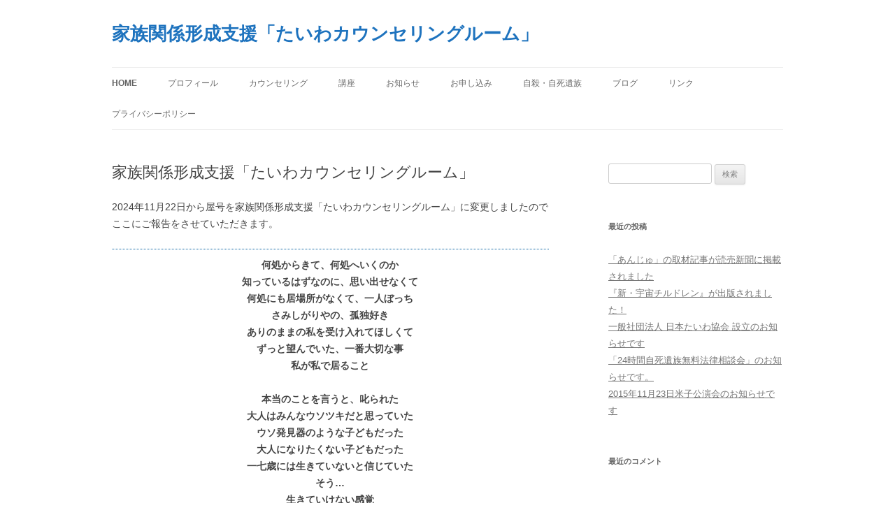

--- FILE ---
content_type: text/html; charset=UTF-8
request_url: https://www.tensinoegao.com/
body_size: 13733
content:
<!DOCTYPE html>
<!--[if IE 7]>
<html class="ie ie7" lang="ja">
<![endif]-->
<!--[if IE 8]>
<html class="ie ie8" lang="ja">
<![endif]-->
<!--[if !(IE 7) | !(IE 8)  ]><!-->
<html lang="ja">
<!--<![endif]-->
<head>
<meta charset="UTF-8" />
<meta name="viewport" content="width=device-width" />
<title>家族関係形成支援「たいわカウンセリングルーム」</title>
<link rel="profile" href="http://gmpg.org/xfn/11" />
<link rel="pingback" href="https://www.tensinoegao.com/wp/xmlrpc.php" />
<!--[if lt IE 9]>
<script src="https://www.tensinoegao.com/wp/wp-content/themes/twentytwelve/js/html5.js" type="text/javascript"></script>
<![endif]-->
<link rel="alternate" type="application/rss+xml" title="家族関係形成支援「たいわカウンセリングルーム」 &raquo; フィード" href="https://www.tensinoegao.com/feed" />
<link rel="alternate" type="application/rss+xml" title="家族関係形成支援「たいわカウンセリングルーム」 &raquo; コメントフィード" href="https://www.tensinoegao.com/comments/feed" />
<link rel='stylesheet' id='twentytwelve-style-css'  href='https://www.tensinoegao.com/wp/wp-content/themes/twentytwelve/style.css?ver=3.5.1' type='text/css' media='all' />
<!--[if lt IE 9]>
<link rel='stylesheet' id='twentytwelve-ie-css'  href='https://www.tensinoegao.com/wp/wp-content/themes/twentytwelve/css/ie.css?ver=20121010' type='text/css' media='all' />
<![endif]-->
<link rel="EditURI" type="application/rsd+xml" title="RSD" href="https://www.tensinoegao.com/wp/xmlrpc.php?rsd" />
<link rel="wlwmanifest" type="application/wlwmanifest+xml" href="https://www.tensinoegao.com/wp/wp-includes/wlwmanifest.xml" /> 
<link rel='next' title='「当事者の語りから学ぶ集い」で、 お話をした時の冊子' href='https://www.tensinoegao.com/booklet' />
<meta name="generator" content="WordPress 3.5.1" />
<link rel='canonical' href='https://www.tensinoegao.com/' />
	<style type="text/css">.recentcomments a{display:inline !important;padding:0 !important;margin:0 !important;}</style>
	<style type="text/css">
			.site-title a,
		.site-description {
			color: #1e73be !important;
		}
		</style>
	<style type="text/css" id="custom-background-css">
body.custom-background { background-color: #ffffff; }
</style>
</head>

<body class="home page page-id-2 page-template-default custom-background custom-background-white">
<div id="page" class="hfeed site">
	<header id="masthead" class="site-header" role="banner">
		<hgroup>
			<h1 class="site-title"><a href="https://www.tensinoegao.com/" title="家族関係形成支援「たいわカウンセリングルーム」" rel="home">家族関係形成支援「たいわカウンセリングルーム」</a></h1>
			<h2 class="site-description"></h2>
		</hgroup>

		<nav id="site-navigation" class="main-navigation" role="navigation">
			<h3 class="menu-toggle">メニュー</h3>
			<a class="assistive-text" href="#content" title="コンテンツへ移動">コンテンツへ移動</a>
			<div class="menu-g_nav-container"><ul id="menu-g_nav" class="nav-menu"><li id="menu-item-49" class="menu-item menu-item-type-custom menu-item-object-custom current-menu-item current_page_item menu-item-49"><a href="/">home</a></li>
<li id="menu-item-53" class="menu-item menu-item-type-post_type menu-item-object-page menu-item-53"><a href="https://www.tensinoegao.com/profile">プロフィール</a></li>
<li id="menu-item-56" class="menu-item menu-item-type-post_type menu-item-object-page menu-item-56"><a href="https://www.tensinoegao.com/counseling">カウンセリング</a></li>
<li id="menu-item-50" class="menu-item menu-item-type-post_type menu-item-object-page menu-item-50"><a href="https://www.tensinoegao.com/course">講座</a></li>
<li id="menu-item-58" class="menu-item menu-item-type-taxonomy menu-item-object-category menu-item-58"><a href="https://www.tensinoegao.com/category/information">お知らせ</a></li>
<li id="menu-item-59" class="menu-item menu-item-type-post_type menu-item-object-page menu-item-59"><a href="https://www.tensinoegao.com/moushikomi">お申し込み</a></li>
<li id="menu-item-51" class="menu-item menu-item-type-post_type menu-item-object-page menu-item-51"><a href="https://www.tensinoegao.com/suicide-survivors">自殺・自死遺族</a></li>
<li id="menu-item-61" class="menu-item menu-item-type-custom menu-item-object-custom menu-item-61"><a href="https://ameblo.jp/mmangels">ブログ</a></li>
<li id="menu-item-714" class="menu-item menu-item-type-post_type menu-item-object-page menu-item-714"><a href="https://www.tensinoegao.com/link">リンク</a></li>
<li id="menu-item-54" class="menu-item menu-item-type-post_type menu-item-object-page menu-item-54"><a href="https://www.tensinoegao.com/privacy-policy">プライバシーポリシー</a></li>
</ul></div>		</nav><!-- #site-navigation -->

			</header><!-- #masthead -->

	<div id="main" class="wrapper">
	<div id="primary" class="site-content">
		<div id="content" role="main">

							
	<article id="post-2" class="post-2 page type-page status-publish hentry">
		<header class="entry-header">
			<h1 class="entry-title">家族関係形成支援「たいわカウンセリングルーム」</h1>
		</header>

		<div class="entry-content">
			<p class="kakomi-02">2024年11月22日から屋号を家族関係形成支援「たいわカウンセリングルーム」に変更しましたのでここにご報告をさせていただきます。</p>
<div style="border-bottom: 1px dotted #0862A3; margin-bottom: 10px;"></div>
<p style="text-align: center;"><strong>何処からきて、何処へいくのか</strong><br />
<strong> 知っているはずなのに、思い出せなくて</strong><br />
<strong> 何処にも居場所がなくて、一人ぼっち</strong><br />
<strong> さみしがりやの、孤独好き</strong><br />
<strong> ありのままの私を受け入れてほしくて</strong><br />
<strong> ずっと望んでいた、一番大切な事</strong><br />
<strong> 私が私で居ること</strong></p>
<p style="text-align: center;"><strong>本当のことを言うと、叱られた</strong><br />
<strong> 大人はみんなウソツキだと思っていた</strong><br />
<strong> ウソ発見器のような子どもだった</strong><br />
<strong> 大人になりたくない子どもだった</strong><br />
<strong> 一七歳には生きていないと信じていた</strong><br />
<strong> そう…</strong><br />
<strong> 生きていけない感覚</strong><br />
<strong> このまま消えていってしまいそう</strong><br />
<strong> 子どもでもない</strong><br />
<strong> 大人にもなれない</strong><br />
<strong> 思い出せるかぎり、ずっとそんなだった</strong><br />
<strong> そんな子どもが成長して大人になった</strong></p>
<p style="text-align: center;"><strong>出会いと別れが、教えてくれた</strong><br />
<strong> 人生を通して学んだことが、私を成長させた</strong><br />
<strong> 答えも居場所も全て私の内にあった</strong><br />
<strong> 愛を学び、生かされているという意味が解った</strong><br />
<strong> 今を生きる、この瞬間に生きる、感謝する喜び</strong><br />
<strong> それを伝えたい、伝えていきたい</strong></p>
<p style="text-align: center;"><strong>ひとりで悩まないでください、ひとりで苦しまないでください</strong><br />
<strong> あなたがあなたを愛し、あなた自身で居られますように</strong></p>
<p class="txt-dp" style="text-align: center;"><strong>こんにちは<br />
私のホームページを訪れてくださってありがとうございます<br />
私が経験から学んだ事が少しでもお役にたって<br />
心からの笑顔がひとつでも増えれば嬉しいです<br />
そしてその笑顔の輪が広がっていきますように</strong></p>
<p class="txt-dp" style="text-align: center;"><strong>「たいわカウンセリングルーム」のホームページへようこそ！</strong></p>
<h3></h3>
					</div><!-- .entry-content -->
		<footer class="entry-meta">
					</footer><!-- .entry-meta -->
	</article><!-- #post -->
				
<div id="comments" class="comments-area">

	
	
									
</div><!-- #comments .comments-area -->			
		</div><!-- #content -->
	</div><!-- #primary -->


			<div id="secondary" class="widget-area" role="complementary">
			<aside id="search-2" class="widget widget_search"><form role="search" method="get" id="searchform" action="https://www.tensinoegao.com/" >
	<div><label class="screen-reader-text" for="s">検索:</label>
	<input type="text" value="" name="s" id="s" />
	<input type="submit" id="searchsubmit" value="検索" />
	</div>
	</form></aside>		<aside id="recent-posts-2" class="widget widget_recent_entries">		<h3 class="widget-title">最近の投稿</h3>		<ul>
					<li>
				<a href="https://www.tensinoegao.com/information/index_707.html" title="「あんじゅ」の取材記事が読売新聞に掲載されました">「あんじゅ」の取材記事が読売新聞に掲載されました</a>
						</li>
					<li>
				<a href="https://www.tensinoegao.com/information/index_667.html" title="『新・宇宙チルドレン』が出版されました！">『新・宇宙チルドレン』が出版されました！</a>
						</li>
					<li>
				<a href="https://www.tensinoegao.com/information/index_613.html" title="一般社団法人 日本たいわ協会 設立のお知らせです">一般社団法人 日本たいわ協会 設立のお知らせです</a>
						</li>
					<li>
				<a href="https://www.tensinoegao.com/information/index_582.html" title="「24時間自死遺族無料法律相談会」のお知らせです。">「24時間自死遺族無料法律相談会」のお知らせです。</a>
						</li>
					<li>
				<a href="https://www.tensinoegao.com/lecture-information/index_546.html" title="2015年11月23日米子公演会のお知らせです">2015年11月23日米子公演会のお知らせです</a>
						</li>
				</ul>
		</aside><aside id="recent-comments-2" class="widget widget_recent_comments"><h3 class="widget-title">最近のコメント</h3><ul id="recentcomments"></ul></aside><aside id="archives-2" class="widget widget_archive"><h3 class="widget-title">アーカイブ</h3>		<ul>
			<li><a href='https://www.tensinoegao.com/date/2018/03' title='2018年3月'>2018年3月</a></li>
	<li><a href='https://www.tensinoegao.com/date/2017/12' title='2017年12月'>2017年12月</a></li>
	<li><a href='https://www.tensinoegao.com/date/2017/04' title='2017年4月'>2017年4月</a></li>
	<li><a href='https://www.tensinoegao.com/date/2017/03' title='2017年3月'>2017年3月</a></li>
	<li><a href='https://www.tensinoegao.com/date/2015/11' title='2015年11月'>2015年11月</a></li>
	<li><a href='https://www.tensinoegao.com/date/2015/09' title='2015年9月'>2015年9月</a></li>
	<li><a href='https://www.tensinoegao.com/date/2015/08' title='2015年8月'>2015年8月</a></li>
	<li><a href='https://www.tensinoegao.com/date/2015/03' title='2015年3月'>2015年3月</a></li>
	<li><a href='https://www.tensinoegao.com/date/2014/04' title='2014年4月'>2014年4月</a></li>
	<li><a href='https://www.tensinoegao.com/date/2014/01' title='2014年1月'>2014年1月</a></li>
	<li><a href='https://www.tensinoegao.com/date/2013/06' title='2013年6月'>2013年6月</a></li>
		</ul>
</aside><aside id="categories-2" class="widget widget_categories"><h3 class="widget-title">カテゴリー</h3>		<ul>
	<li class="cat-item cat-item-2"><a href="https://www.tensinoegao.com/category/information" title="お知らせ に含まれる投稿をすべて表示">お知らせ</a>
</li>
	<li class="cat-item cat-item-4"><a href="https://www.tensinoegao.com/category/lecture-information" title="講演会情報 に含まれる投稿をすべて表示">講演会情報</a>
</li>
		</ul>
</aside><aside id="meta-2" class="widget widget_meta"><h3 class="widget-title">メタ情報</h3>			<ul>
						<li><a href="https://www.tensinoegao.com/wp/wp-login.php">ログイン</a></li>
			<li><a href="https://www.tensinoegao.com/feed" title="このサイトを RSS2.0 で購読">投稿の <abbr title="Really Simple Syndication">RSS</abbr></a></li>
			<li><a href="https://www.tensinoegao.com/comments/feed" title="すべての投稿への最新コメントを RSS で購読">コメントの <abbr title="Really Simple Syndication">RSS</abbr></a></li>
			<li><a href="http://ja.wordpress.org/" title="Powered by WordPress, state-of-the-art semantic personal publishing platform.">WordPress.org</a></li>
						</ul>
</aside>		</div><!-- #secondary -->
		</div><!-- #main .wrapper -->
	<footer id="colophon" role="contentinfo">
		<div class="site-info">
						<a href="http://ja.wordpress.org/" title="セマンティックなパブリッシングツール">Proudly powered by WordPress</a>
		</div><!-- .site-info -->
	</footer><!-- #colophon -->
</div><!-- #page -->

<script type='text/javascript' src='https://www.tensinoegao.com/wp/wp-content/themes/twentytwelve/js/navigation.js?ver=1.0'></script>
</body>
</html>